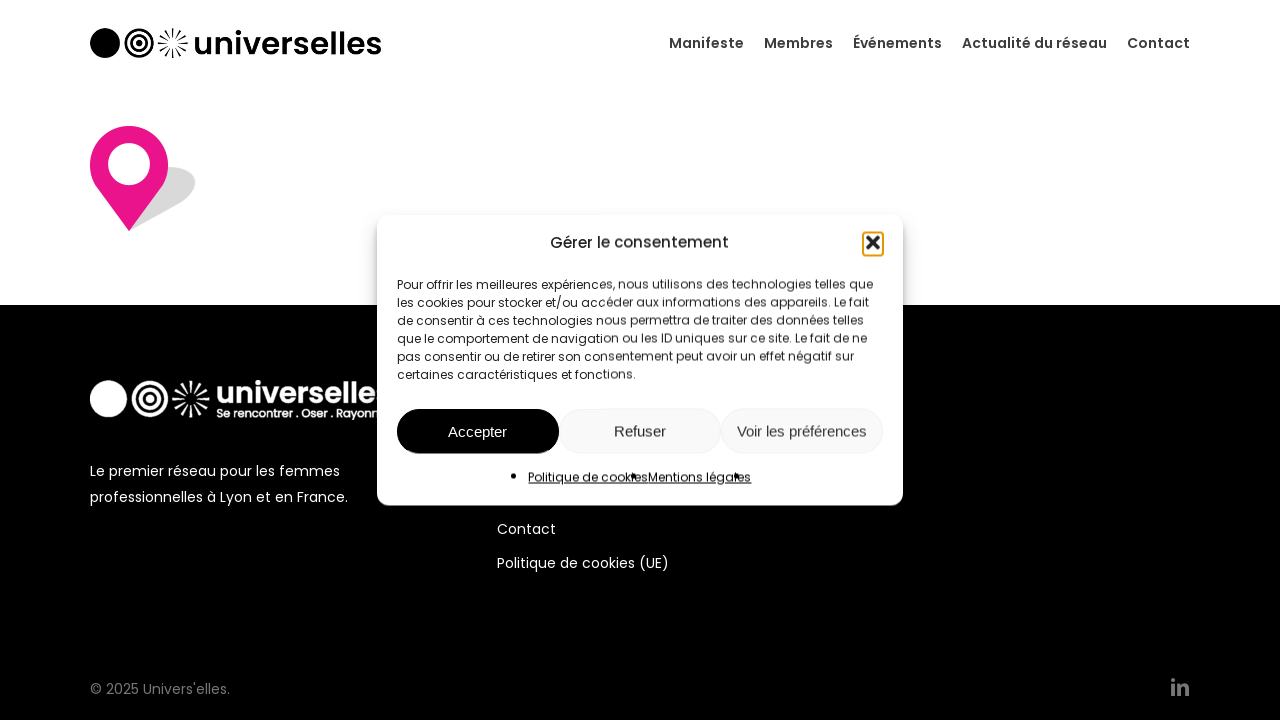

--- FILE ---
content_type: text/html; charset=UTF-8
request_url: https://reseau-universelles.fr/contact/map-marker/
body_size: 13906
content:
<!doctype html>
<html lang="fr-FR" class="no-js">
<head>
<meta charset="UTF-8">
<meta name="viewport" content="width=device-width, initial-scale=1, maximum-scale=1, user-scalable=0" /><meta name='robots' content='index, follow, max-image-preview:large, max-snippet:-1, max-video-preview:-1' />
<!-- This site is optimized with the Yoast SEO plugin v26.5 - https://yoast.com/wordpress/plugins/seo/ -->
<title>map-marker - Univers&#039;elles</title>
<link rel="canonical" href="https://reseau-universelles.fr/contact/map-marker/" />
<meta property="og:locale" content="fr_FR" />
<meta property="og:type" content="article" />
<meta property="og:title" content="map-marker - Univers&#039;elles" />
<meta property="og:url" content="https://reseau-universelles.fr/contact/map-marker/" />
<meta property="og:site_name" content="Univers&#039;elles" />
<meta property="article:publisher" content="https://www.facebook.com/reseaufeminin.universelles/" />
<meta property="og:image" content="https://reseau-universelles.fr/contact/map-marker" />
<meta property="og:image:width" content="106" />
<meta property="og:image:height" content="105" />
<meta property="og:image:type" content="image/png" />
<meta name="twitter:card" content="summary_large_image" />
<script type="application/ld+json" class="yoast-schema-graph">{"@context":"https://schema.org","@graph":[{"@type":"WebPage","@id":"https://reseau-universelles.fr/contact/map-marker/","url":"https://reseau-universelles.fr/contact/map-marker/","name":"map-marker - Univers&#039;elles","isPartOf":{"@id":"https://reseau-universelles.fr/#website"},"primaryImageOfPage":{"@id":"https://reseau-universelles.fr/contact/map-marker/#primaryimage"},"image":{"@id":"https://reseau-universelles.fr/contact/map-marker/#primaryimage"},"thumbnailUrl":"https://reseau-universelles.fr/wp-content/uploads/2014/10/map-marker.png","datePublished":"2014-10-20T12:40:30+00:00","breadcrumb":{"@id":"https://reseau-universelles.fr/contact/map-marker/#breadcrumb"},"inLanguage":"fr-FR","potentialAction":[{"@type":"ReadAction","target":["https://reseau-universelles.fr/contact/map-marker/"]}]},{"@type":"ImageObject","inLanguage":"fr-FR","@id":"https://reseau-universelles.fr/contact/map-marker/#primaryimage","url":"https://reseau-universelles.fr/wp-content/uploads/2014/10/map-marker.png","contentUrl":"https://reseau-universelles.fr/wp-content/uploads/2014/10/map-marker.png","width":106,"height":105},{"@type":"BreadcrumbList","@id":"https://reseau-universelles.fr/contact/map-marker/#breadcrumb","itemListElement":[{"@type":"ListItem","position":1,"name":"Accueil","item":"https://reseau-universelles.fr/"},{"@type":"ListItem","position":2,"name":"Contact","item":"https://reseau-universelles.fr/contact/"},{"@type":"ListItem","position":3,"name":"map-marker"}]},{"@type":"WebSite","@id":"https://reseau-universelles.fr/#website","url":"https://reseau-universelles.fr/","name":"Univers'elles","description":"Réseau professionnel féminin","publisher":{"@id":"https://reseau-universelles.fr/#organization"},"potentialAction":[{"@type":"SearchAction","target":{"@type":"EntryPoint","urlTemplate":"https://reseau-universelles.fr/?s={search_term_string}"},"query-input":{"@type":"PropertyValueSpecification","valueRequired":true,"valueName":"search_term_string"}}],"inLanguage":"fr-FR"},{"@type":"Organization","@id":"https://reseau-universelles.fr/#organization","name":"Univers'Elles","url":"https://reseau-universelles.fr/","logo":{"@type":"ImageObject","inLanguage":"fr-FR","@id":"https://reseau-universelles.fr/#/schema/logo/image/","url":"https://reseau-universelles.fr/wp-content/uploads/2025/12/reseau_universelles_logo_HD-1.png","contentUrl":"https://reseau-universelles.fr/wp-content/uploads/2025/12/reseau_universelles_logo_HD-1.png","width":187,"height":187,"caption":"Univers'Elles"},"image":{"@id":"https://reseau-universelles.fr/#/schema/logo/image/"},"sameAs":["https://www.facebook.com/reseaufeminin.universelles/"]}]}</script>
<!-- / Yoast SEO plugin. -->
<link rel='dns-prefetch' href='//fonts.googleapis.com' />
<link rel="alternate" type="application/rss+xml" title="Univers&#039;elles &raquo; Flux" href="https://reseau-universelles.fr/feed/" />
<link rel="alternate" type="application/rss+xml" title="Univers&#039;elles &raquo; Flux des commentaires" href="https://reseau-universelles.fr/comments/feed/" />
<link rel="alternate" type="application/rss+xml" title="Univers&#039;elles &raquo; map-marker Flux des commentaires" href="https://reseau-universelles.fr/contact/map-marker/feed/" />
<link rel="alternate" title="oEmbed (JSON)" type="application/json+oembed" href="https://reseau-universelles.fr/wp-json/oembed/1.0/embed?url=https%3A%2F%2Freseau-universelles.fr%2Fcontact%2Fmap-marker%2F" />
<link rel="alternate" title="oEmbed (XML)" type="text/xml+oembed" href="https://reseau-universelles.fr/wp-json/oembed/1.0/embed?url=https%3A%2F%2Freseau-universelles.fr%2Fcontact%2Fmap-marker%2F&#038;format=xml" />
<style id='wp-img-auto-sizes-contain-inline-css' type='text/css'>
img:is([sizes=auto i],[sizes^="auto," i]){contain-intrinsic-size:3000px 1500px}
/*# sourceURL=wp-img-auto-sizes-contain-inline-css */
</style>
<style id='wp-block-library-inline-css' type='text/css'>
:root{--wp-block-synced-color:#7a00df;--wp-block-synced-color--rgb:122,0,223;--wp-bound-block-color:var(--wp-block-synced-color);--wp-editor-canvas-background:#ddd;--wp-admin-theme-color:#007cba;--wp-admin-theme-color--rgb:0,124,186;--wp-admin-theme-color-darker-10:#006ba1;--wp-admin-theme-color-darker-10--rgb:0,107,160.5;--wp-admin-theme-color-darker-20:#005a87;--wp-admin-theme-color-darker-20--rgb:0,90,135;--wp-admin-border-width-focus:2px}@media (min-resolution:192dpi){:root{--wp-admin-border-width-focus:1.5px}}.wp-element-button{cursor:pointer}:root .has-very-light-gray-background-color{background-color:#eee}:root .has-very-dark-gray-background-color{background-color:#313131}:root .has-very-light-gray-color{color:#eee}:root .has-very-dark-gray-color{color:#313131}:root .has-vivid-green-cyan-to-vivid-cyan-blue-gradient-background{background:linear-gradient(135deg,#00d084,#0693e3)}:root .has-purple-crush-gradient-background{background:linear-gradient(135deg,#34e2e4,#4721fb 50%,#ab1dfe)}:root .has-hazy-dawn-gradient-background{background:linear-gradient(135deg,#faaca8,#dad0ec)}:root .has-subdued-olive-gradient-background{background:linear-gradient(135deg,#fafae1,#67a671)}:root .has-atomic-cream-gradient-background{background:linear-gradient(135deg,#fdd79a,#004a59)}:root .has-nightshade-gradient-background{background:linear-gradient(135deg,#330968,#31cdcf)}:root .has-midnight-gradient-background{background:linear-gradient(135deg,#020381,#2874fc)}:root{--wp--preset--font-size--normal:16px;--wp--preset--font-size--huge:42px}.has-regular-font-size{font-size:1em}.has-larger-font-size{font-size:2.625em}.has-normal-font-size{font-size:var(--wp--preset--font-size--normal)}.has-huge-font-size{font-size:var(--wp--preset--font-size--huge)}.has-text-align-center{text-align:center}.has-text-align-left{text-align:left}.has-text-align-right{text-align:right}.has-fit-text{white-space:nowrap!important}#end-resizable-editor-section{display:none}.aligncenter{clear:both}.items-justified-left{justify-content:flex-start}.items-justified-center{justify-content:center}.items-justified-right{justify-content:flex-end}.items-justified-space-between{justify-content:space-between}.screen-reader-text{border:0;clip-path:inset(50%);height:1px;margin:-1px;overflow:hidden;padding:0;position:absolute;width:1px;word-wrap:normal!important}.screen-reader-text:focus{background-color:#ddd;clip-path:none;color:#444;display:block;font-size:1em;height:auto;left:5px;line-height:normal;padding:15px 23px 14px;text-decoration:none;top:5px;width:auto;z-index:100000}html :where(.has-border-color){border-style:solid}html :where([style*=border-top-color]){border-top-style:solid}html :where([style*=border-right-color]){border-right-style:solid}html :where([style*=border-bottom-color]){border-bottom-style:solid}html :where([style*=border-left-color]){border-left-style:solid}html :where([style*=border-width]){border-style:solid}html :where([style*=border-top-width]){border-top-style:solid}html :where([style*=border-right-width]){border-right-style:solid}html :where([style*=border-bottom-width]){border-bottom-style:solid}html :where([style*=border-left-width]){border-left-style:solid}html :where(img[class*=wp-image-]){height:auto;max-width:100%}:where(figure){margin:0 0 1em}html :where(.is-position-sticky){--wp-admin--admin-bar--position-offset:var(--wp-admin--admin-bar--height,0px)}@media screen and (max-width:600px){html :where(.is-position-sticky){--wp-admin--admin-bar--position-offset:0px}}
/*# sourceURL=wp-block-library-inline-css */
</style><style id='global-styles-inline-css' type='text/css'>
:root{--wp--preset--aspect-ratio--square: 1;--wp--preset--aspect-ratio--4-3: 4/3;--wp--preset--aspect-ratio--3-4: 3/4;--wp--preset--aspect-ratio--3-2: 3/2;--wp--preset--aspect-ratio--2-3: 2/3;--wp--preset--aspect-ratio--16-9: 16/9;--wp--preset--aspect-ratio--9-16: 9/16;--wp--preset--color--black: #000000;--wp--preset--color--cyan-bluish-gray: #abb8c3;--wp--preset--color--white: #ffffff;--wp--preset--color--pale-pink: #f78da7;--wp--preset--color--vivid-red: #cf2e2e;--wp--preset--color--luminous-vivid-orange: #ff6900;--wp--preset--color--luminous-vivid-amber: #fcb900;--wp--preset--color--light-green-cyan: #7bdcb5;--wp--preset--color--vivid-green-cyan: #00d084;--wp--preset--color--pale-cyan-blue: #8ed1fc;--wp--preset--color--vivid-cyan-blue: #0693e3;--wp--preset--color--vivid-purple: #9b51e0;--wp--preset--gradient--vivid-cyan-blue-to-vivid-purple: linear-gradient(135deg,rgb(6,147,227) 0%,rgb(155,81,224) 100%);--wp--preset--gradient--light-green-cyan-to-vivid-green-cyan: linear-gradient(135deg,rgb(122,220,180) 0%,rgb(0,208,130) 100%);--wp--preset--gradient--luminous-vivid-amber-to-luminous-vivid-orange: linear-gradient(135deg,rgb(252,185,0) 0%,rgb(255,105,0) 100%);--wp--preset--gradient--luminous-vivid-orange-to-vivid-red: linear-gradient(135deg,rgb(255,105,0) 0%,rgb(207,46,46) 100%);--wp--preset--gradient--very-light-gray-to-cyan-bluish-gray: linear-gradient(135deg,rgb(238,238,238) 0%,rgb(169,184,195) 100%);--wp--preset--gradient--cool-to-warm-spectrum: linear-gradient(135deg,rgb(74,234,220) 0%,rgb(151,120,209) 20%,rgb(207,42,186) 40%,rgb(238,44,130) 60%,rgb(251,105,98) 80%,rgb(254,248,76) 100%);--wp--preset--gradient--blush-light-purple: linear-gradient(135deg,rgb(255,206,236) 0%,rgb(152,150,240) 100%);--wp--preset--gradient--blush-bordeaux: linear-gradient(135deg,rgb(254,205,165) 0%,rgb(254,45,45) 50%,rgb(107,0,62) 100%);--wp--preset--gradient--luminous-dusk: linear-gradient(135deg,rgb(255,203,112) 0%,rgb(199,81,192) 50%,rgb(65,88,208) 100%);--wp--preset--gradient--pale-ocean: linear-gradient(135deg,rgb(255,245,203) 0%,rgb(182,227,212) 50%,rgb(51,167,181) 100%);--wp--preset--gradient--electric-grass: linear-gradient(135deg,rgb(202,248,128) 0%,rgb(113,206,126) 100%);--wp--preset--gradient--midnight: linear-gradient(135deg,rgb(2,3,129) 0%,rgb(40,116,252) 100%);--wp--preset--font-size--small: 13px;--wp--preset--font-size--medium: 20px;--wp--preset--font-size--large: 36px;--wp--preset--font-size--x-large: 42px;--wp--preset--spacing--20: 0.44rem;--wp--preset--spacing--30: 0.67rem;--wp--preset--spacing--40: 1rem;--wp--preset--spacing--50: 1.5rem;--wp--preset--spacing--60: 2.25rem;--wp--preset--spacing--70: 3.38rem;--wp--preset--spacing--80: 5.06rem;--wp--preset--shadow--natural: 6px 6px 9px rgba(0, 0, 0, 0.2);--wp--preset--shadow--deep: 12px 12px 50px rgba(0, 0, 0, 0.4);--wp--preset--shadow--sharp: 6px 6px 0px rgba(0, 0, 0, 0.2);--wp--preset--shadow--outlined: 6px 6px 0px -3px rgb(255, 255, 255), 6px 6px rgb(0, 0, 0);--wp--preset--shadow--crisp: 6px 6px 0px rgb(0, 0, 0);}:where(.is-layout-flex){gap: 0.5em;}:where(.is-layout-grid){gap: 0.5em;}body .is-layout-flex{display: flex;}.is-layout-flex{flex-wrap: wrap;align-items: center;}.is-layout-flex > :is(*, div){margin: 0;}body .is-layout-grid{display: grid;}.is-layout-grid > :is(*, div){margin: 0;}:where(.wp-block-columns.is-layout-flex){gap: 2em;}:where(.wp-block-columns.is-layout-grid){gap: 2em;}:where(.wp-block-post-template.is-layout-flex){gap: 1.25em;}:where(.wp-block-post-template.is-layout-grid){gap: 1.25em;}.has-black-color{color: var(--wp--preset--color--black) !important;}.has-cyan-bluish-gray-color{color: var(--wp--preset--color--cyan-bluish-gray) !important;}.has-white-color{color: var(--wp--preset--color--white) !important;}.has-pale-pink-color{color: var(--wp--preset--color--pale-pink) !important;}.has-vivid-red-color{color: var(--wp--preset--color--vivid-red) !important;}.has-luminous-vivid-orange-color{color: var(--wp--preset--color--luminous-vivid-orange) !important;}.has-luminous-vivid-amber-color{color: var(--wp--preset--color--luminous-vivid-amber) !important;}.has-light-green-cyan-color{color: var(--wp--preset--color--light-green-cyan) !important;}.has-vivid-green-cyan-color{color: var(--wp--preset--color--vivid-green-cyan) !important;}.has-pale-cyan-blue-color{color: var(--wp--preset--color--pale-cyan-blue) !important;}.has-vivid-cyan-blue-color{color: var(--wp--preset--color--vivid-cyan-blue) !important;}.has-vivid-purple-color{color: var(--wp--preset--color--vivid-purple) !important;}.has-black-background-color{background-color: var(--wp--preset--color--black) !important;}.has-cyan-bluish-gray-background-color{background-color: var(--wp--preset--color--cyan-bluish-gray) !important;}.has-white-background-color{background-color: var(--wp--preset--color--white) !important;}.has-pale-pink-background-color{background-color: var(--wp--preset--color--pale-pink) !important;}.has-vivid-red-background-color{background-color: var(--wp--preset--color--vivid-red) !important;}.has-luminous-vivid-orange-background-color{background-color: var(--wp--preset--color--luminous-vivid-orange) !important;}.has-luminous-vivid-amber-background-color{background-color: var(--wp--preset--color--luminous-vivid-amber) !important;}.has-light-green-cyan-background-color{background-color: var(--wp--preset--color--light-green-cyan) !important;}.has-vivid-green-cyan-background-color{background-color: var(--wp--preset--color--vivid-green-cyan) !important;}.has-pale-cyan-blue-background-color{background-color: var(--wp--preset--color--pale-cyan-blue) !important;}.has-vivid-cyan-blue-background-color{background-color: var(--wp--preset--color--vivid-cyan-blue) !important;}.has-vivid-purple-background-color{background-color: var(--wp--preset--color--vivid-purple) !important;}.has-black-border-color{border-color: var(--wp--preset--color--black) !important;}.has-cyan-bluish-gray-border-color{border-color: var(--wp--preset--color--cyan-bluish-gray) !important;}.has-white-border-color{border-color: var(--wp--preset--color--white) !important;}.has-pale-pink-border-color{border-color: var(--wp--preset--color--pale-pink) !important;}.has-vivid-red-border-color{border-color: var(--wp--preset--color--vivid-red) !important;}.has-luminous-vivid-orange-border-color{border-color: var(--wp--preset--color--luminous-vivid-orange) !important;}.has-luminous-vivid-amber-border-color{border-color: var(--wp--preset--color--luminous-vivid-amber) !important;}.has-light-green-cyan-border-color{border-color: var(--wp--preset--color--light-green-cyan) !important;}.has-vivid-green-cyan-border-color{border-color: var(--wp--preset--color--vivid-green-cyan) !important;}.has-pale-cyan-blue-border-color{border-color: var(--wp--preset--color--pale-cyan-blue) !important;}.has-vivid-cyan-blue-border-color{border-color: var(--wp--preset--color--vivid-cyan-blue) !important;}.has-vivid-purple-border-color{border-color: var(--wp--preset--color--vivid-purple) !important;}.has-vivid-cyan-blue-to-vivid-purple-gradient-background{background: var(--wp--preset--gradient--vivid-cyan-blue-to-vivid-purple) !important;}.has-light-green-cyan-to-vivid-green-cyan-gradient-background{background: var(--wp--preset--gradient--light-green-cyan-to-vivid-green-cyan) !important;}.has-luminous-vivid-amber-to-luminous-vivid-orange-gradient-background{background: var(--wp--preset--gradient--luminous-vivid-amber-to-luminous-vivid-orange) !important;}.has-luminous-vivid-orange-to-vivid-red-gradient-background{background: var(--wp--preset--gradient--luminous-vivid-orange-to-vivid-red) !important;}.has-very-light-gray-to-cyan-bluish-gray-gradient-background{background: var(--wp--preset--gradient--very-light-gray-to-cyan-bluish-gray) !important;}.has-cool-to-warm-spectrum-gradient-background{background: var(--wp--preset--gradient--cool-to-warm-spectrum) !important;}.has-blush-light-purple-gradient-background{background: var(--wp--preset--gradient--blush-light-purple) !important;}.has-blush-bordeaux-gradient-background{background: var(--wp--preset--gradient--blush-bordeaux) !important;}.has-luminous-dusk-gradient-background{background: var(--wp--preset--gradient--luminous-dusk) !important;}.has-pale-ocean-gradient-background{background: var(--wp--preset--gradient--pale-ocean) !important;}.has-electric-grass-gradient-background{background: var(--wp--preset--gradient--electric-grass) !important;}.has-midnight-gradient-background{background: var(--wp--preset--gradient--midnight) !important;}.has-small-font-size{font-size: var(--wp--preset--font-size--small) !important;}.has-medium-font-size{font-size: var(--wp--preset--font-size--medium) !important;}.has-large-font-size{font-size: var(--wp--preset--font-size--large) !important;}.has-x-large-font-size{font-size: var(--wp--preset--font-size--x-large) !important;}
/*# sourceURL=global-styles-inline-css */
</style>
<style id='classic-theme-styles-inline-css' type='text/css'>
/*! This file is auto-generated */
.wp-block-button__link{color:#fff;background-color:#32373c;border-radius:9999px;box-shadow:none;text-decoration:none;padding:calc(.667em + 2px) calc(1.333em + 2px);font-size:1.125em}.wp-block-file__button{background:#32373c;color:#fff;text-decoration:none}
/*# sourceURL=/wp-includes/css/classic-themes.min.css */
</style>
<!-- <link rel='stylesheet' id='contact-form-7-css' href='https://reseau-universelles.fr/wp-content/plugins/contact-form-7/includes/css/styles.css?ver=6.1.4' type='text/css' media='all' /> -->
<!-- <link rel='stylesheet' id='cmplz-general-css' href='https://reseau-universelles.fr/wp-content/plugins/complianz-gdpr/assets/css/cookieblocker.min.css?ver=1765206069' type='text/css' media='all' /> -->
<!-- <link rel='stylesheet' id='font-awesome-css' href='https://reseau-universelles.fr/wp-content/themes/salient/css/font-awesome-legacy.min.css?ver=4.7.1' type='text/css' media='all' /> -->
<!-- <link rel='stylesheet' id='salient-grid-system-css' href='https://reseau-universelles.fr/wp-content/themes/salient/css/build/grid-system.css?ver=15.0.7' type='text/css' media='all' /> -->
<!-- <link rel='stylesheet' id='main-styles-css' href='https://reseau-universelles.fr/wp-content/themes/salient/css/build/style.css?ver=15.0.7' type='text/css' media='all' /> -->
<link rel="stylesheet" type="text/css" href="//reseau-universelles.fr/wp-content/cache/wpfc-minified/d51s1n3p/3u8k8.css" media="all"/>
<link rel='stylesheet' id='nectar_default_font_open_sans-css' href='https://fonts.googleapis.com/css?family=Open+Sans%3A300%2C400%2C600%2C700&#038;subset=latin%2Clatin-ext' type='text/css' media='all' />
<!-- <link rel='stylesheet' id='responsive-css' href='https://reseau-universelles.fr/wp-content/themes/salient/css/build/responsive.css?ver=15.0.7' type='text/css' media='all' /> -->
<!-- <link rel='stylesheet' id='skin-material-css' href='https://reseau-universelles.fr/wp-content/themes/salient/css/build/skin-material.css?ver=15.0.7' type='text/css' media='all' /> -->
<!-- <link rel='stylesheet' id='salient-wp-menu-dynamic-css' href='https://reseau-universelles.fr/wp-content/uploads/salient/menu-dynamic.css?ver=70672' type='text/css' media='all' /> -->
<!-- <link rel='stylesheet' id='nectar-widget-posts-css' href='https://reseau-universelles.fr/wp-content/themes/salient/css/build/elements/widget-nectar-posts.css?ver=15.0.7' type='text/css' media='all' /> -->
<!-- <link rel='stylesheet' id='dynamic-css-css' href='https://reseau-universelles.fr/wp-content/themes/salient/css/salient-dynamic-styles.css?ver=46062' type='text/css' media='all' /> -->
<link rel="stylesheet" type="text/css" href="//reseau-universelles.fr/wp-content/cache/wpfc-minified/mbg4rrgw/c7c3n.css" media="all"/>
<style id='dynamic-css-inline-css' type='text/css'>
@media only screen and (min-width:1000px){body #ajax-content-wrap.no-scroll{min-height:calc(100vh - 86px);height:calc(100vh - 86px)!important;}}@media only screen and (min-width:1000px){#page-header-wrap.fullscreen-header,#page-header-wrap.fullscreen-header #page-header-bg,html:not(.nectar-box-roll-loaded) .nectar-box-roll > #page-header-bg.fullscreen-header,.nectar_fullscreen_zoom_recent_projects,#nectar_fullscreen_rows:not(.afterLoaded) > div{height:calc(100vh - 85px);}.wpb_row.vc_row-o-full-height.top-level,.wpb_row.vc_row-o-full-height.top-level > .col.span_12{min-height:calc(100vh - 85px);}html:not(.nectar-box-roll-loaded) .nectar-box-roll > #page-header-bg.fullscreen-header{top:86px;}.nectar-slider-wrap[data-fullscreen="true"]:not(.loaded),.nectar-slider-wrap[data-fullscreen="true"]:not(.loaded) .swiper-container{height:calc(100vh - 84px)!important;}.admin-bar .nectar-slider-wrap[data-fullscreen="true"]:not(.loaded),.admin-bar .nectar-slider-wrap[data-fullscreen="true"]:not(.loaded) .swiper-container{height:calc(100vh - 84px - 32px)!important;}}.admin-bar[class*="page-template-template-no-header"] .wpb_row.vc_row-o-full-height.top-level,.admin-bar[class*="page-template-template-no-header"] .wpb_row.vc_row-o-full-height.top-level > .col.span_12{min-height:calc(100vh - 32px);}body[class*="page-template-template-no-header"] .wpb_row.vc_row-o-full-height.top-level,body[class*="page-template-template-no-header"] .wpb_row.vc_row-o-full-height.top-level > .col.span_12{min-height:100vh;}@media only screen and (max-width:999px){.using-mobile-browser #nectar_fullscreen_rows:not(.afterLoaded):not([data-mobile-disable="on"]) > div{height:calc(100vh - 100px);}.using-mobile-browser .wpb_row.vc_row-o-full-height.top-level,.using-mobile-browser .wpb_row.vc_row-o-full-height.top-level > .col.span_12,[data-permanent-transparent="1"].using-mobile-browser .wpb_row.vc_row-o-full-height.top-level,[data-permanent-transparent="1"].using-mobile-browser .wpb_row.vc_row-o-full-height.top-level > .col.span_12{min-height:calc(100vh - 100px);}html:not(.nectar-box-roll-loaded) .nectar-box-roll > #page-header-bg.fullscreen-header,.nectar_fullscreen_zoom_recent_projects,.nectar-slider-wrap[data-fullscreen="true"]:not(.loaded),.nectar-slider-wrap[data-fullscreen="true"]:not(.loaded) .swiper-container,#nectar_fullscreen_rows:not(.afterLoaded):not([data-mobile-disable="on"]) > div{height:calc(100vh - 47px);}.wpb_row.vc_row-o-full-height.top-level,.wpb_row.vc_row-o-full-height.top-level > .col.span_12{min-height:calc(100vh - 47px);}body[data-transparent-header="false"] #ajax-content-wrap.no-scroll{min-height:calc(100vh - 47px);height:calc(100vh - 47px);}}.screen-reader-text,.nectar-skip-to-content:not(:focus){border:0;clip:rect(1px,1px,1px,1px);clip-path:inset(50%);height:1px;margin:-1px;overflow:hidden;padding:0;position:absolute!important;width:1px;word-wrap:normal!important;}.row .col img:not([srcset]){width:auto;}.row .col img.img-with-animation.nectar-lazy:not([srcset]){width:100%;}
/*# sourceURL=dynamic-css-inline-css */
</style>
<link rel='stylesheet' id='redux-google-fonts-salient_redux-css' href='https://fonts.googleapis.com/css?family=Poppins%3A600%2C700%2C400%2C500&#038;ver=1675179453' type='text/css' media='all' />
<script src='//reseau-universelles.fr/wp-content/cache/wpfc-minified/77094ds1/c7c3k.js' type="text/javascript"></script>
<!-- <script type="text/javascript" src="https://reseau-universelles.fr/wp-includes/js/jquery/jquery.min.js?ver=3.7.1" id="jquery-core-js"></script> -->
<!-- <script type="text/javascript" src="https://reseau-universelles.fr/wp-includes/js/jquery/jquery-migrate.min.js?ver=3.4.1" id="jquery-migrate-js"></script> -->
<link rel="https://api.w.org/" href="https://reseau-universelles.fr/wp-json/" /><link rel="alternate" title="JSON" type="application/json" href="https://reseau-universelles.fr/wp-json/wp/v2/media/4351" /><link rel="EditURI" type="application/rsd+xml" title="RSD" href="https://reseau-universelles.fr/xmlrpc.php?rsd" />
<meta name="generator" content="WordPress 6.9" />
<link rel='shortlink' href='https://reseau-universelles.fr/?p=4351' />
<style type="text/css" id="simple-css-output">/* Personnalisation formulaire CF7 */form.wpcf7-form {background: white; /* Couleur du fond du formulaire */padding: 2em; /* Espace autour du formulaire */color: #000000; /* Couleur de texte des étiquettes */{border-color: transparent;}@media screen and (max-width: 800px) {form.wpcf7-form {padding: 0; /* Espace autour du formulaire sur mobile */box-shadow: none; /* Supprime ombre autour du formulaire sur mobile*/}}form.wpcf7-form>h3 {margin-bottom: 0.3em; /* Marge en bas du titre H3 du formulaire */margin-top: 0em; /* Marge en haut du titre H3 du formulaire */}form.wpcf7-form * {transition: 225ms; /* Tempère les transitions */}form.wpcf7-form label {cursor: pointer; /* Transforme le curseur en main */font-size: 1em; /* Gère la taille de la police des étiquettes */font-weight: medium; /* Passe les étiquettes en gras */}form.wpcf7-form input,form.wpcf7-form select,form.wpcf7-form textarea {background: #F2F2F2; /* Couleur du fond des cases */font-size: 0.8em; /* Gère la taille de la police des cases */color: #000000; /* Couleur du texte des cases */margin: 5px; /* Ajout d'un espace autour des cases *}form.wpcf7-form input:hover,form.wpcf7-form select:hover,form.wpcf7-form textarea:hover {cursor: pointer; /* Transforme le curseur en main au survol */}form.wpcf7-form input:focus,form.wpcf7-form select:focus,form.wpcf7-form textarea:focus {border: 1px solid #cccccd; /* Bordure de la case sélectionnée */}form.wpcf7-form input[type="submit"] {padding: 3em; /* Ajout d'un espace dans le bouton */border: 2px solid #000000; /* Bordure du bouton */box-shadow: none; /* Supprime l'ombre du bouton */background: #000000; /* Couleur de fond du bouton */color: #ffffff; /* Couleur du texte du bouton */text-decoration:none; /* Supprime soulignement */font-size: 1em; /* Taille du texte du bouton */}@media screen and (max-width: 800px) {form.wpcf7-form input[type="submit"] {padding: 1em; /* Ajout d'un espace dans le bouton sur mobile */font-size: 1em; /* Taille du texte du bouton sur mobile */}}form.wpcf7-form input[type="submit"]:hover {background-color: #000000; /* Couleur de fond du bouton au survol */text-decoration:none; /* Supprime soulignement */}span.wpcf7-not-valid-tip {color: #38abf9; /* Couleur du texte d'erreur */font-size: 15px; /* Gère la taille du texte d'erreur */margin-top: 5px; /* Marge en haut du texte d'erreur */}div.wpcf7-response-output {padding: 1em !important;margin: 0 !important;}/* Supprimer couleur bordures tableau */.cf7resp table, .cf7resp table * {border-color: transparent;}/* Empiler tableau mobiles */@media screen and (max-width: 640px) {.cf7resp table,.cf7resp tbody,.cf7resp tr,.cf7resp td {display: block;}}</style>			<style>.cmplz-hidden {
display: none !important;
}</style><script type="text/javascript"> var root = document.getElementsByTagName( "html" )[0]; root.setAttribute( "class", "js" ); </script><meta name="generator" content="Powered by WPBakery Page Builder - drag and drop page builder for WordPress."/>
<link rel="icon" href="https://reseau-universelles.fr/wp-content/uploads/2023/01/cropped-Favicon-reseau-universelles-32x32.png" sizes="32x32" />
<link rel="icon" href="https://reseau-universelles.fr/wp-content/uploads/2023/01/cropped-Favicon-reseau-universelles-192x192.png" sizes="192x192" />
<link rel="apple-touch-icon" href="https://reseau-universelles.fr/wp-content/uploads/2023/01/cropped-Favicon-reseau-universelles-180x180.png" />
<meta name="msapplication-TileImage" content="https://reseau-universelles.fr/wp-content/uploads/2023/01/cropped-Favicon-reseau-universelles-270x270.png" />
<style type="text/css" id="wp-custom-css">
.headerBlog .nectar-button span, .headerBlog .nectar-button{
color: #000!important;
}
.unTiers{
width:33%;
float:left;
}
.deuxTiers{
width:66%;
float:left;
}
.demi{
width:50%;
float:left;
}
.row{
clear:both;
}
.unTiers, .deuxTiers, .entier, .demi{
padding:0 20px;
}
.wpcf7-form p span{
margin-top:10px;
}
#sidebar h4{
opacity:1;
}
.chargerPlus, .chargerPlus1, .chargerPlus2, .chargerPlus3, .chargerPlus4, .chargerPlus5{
height:0;
overflow:hidden;
}
.chargerPlus.display, .chargerPlus1.display, .chargerPlus2.display, .chargerPlus3.display, .chargerPlus4.display, .chargerPlus5.display{
height:auto;
}
.none{
display:none;
}
@media screen and (max-width:1000px){
.unTiers, .deuxTiers{
width:100%;
}
}
@media only screen and (min-width: 480px) and (max-width: 690px){
body.page-id-9 .container{
max-width: 96%;
margin-left:2%;
}
}
@media only screen and (max-width: 690px){
body.page-id-9 .container{
max-width: 96%;
margin-left:2%;
}
}		</style>
<noscript><style> .wpb_animate_when_almost_visible { opacity: 1; }</style></noscript><!-- <link data-pagespeed-no-defer data-nowprocket data-wpacu-skip data-no-optimize data-noptimize rel='stylesheet' id='main-styles-non-critical-css' href='https://reseau-universelles.fr/wp-content/themes/salient/css/build/style-non-critical.css?ver=15.0.7' type='text/css' media='all' /> -->
<!-- <link data-pagespeed-no-defer data-nowprocket data-wpacu-skip data-no-optimize data-noptimize rel='stylesheet' id='fancyBox-css' href='https://reseau-universelles.fr/wp-content/themes/salient/css/build/plugins/jquery.fancybox.css?ver=3.3.1' type='text/css' media='all' /> -->
<!-- <link data-pagespeed-no-defer data-nowprocket data-wpacu-skip data-no-optimize data-noptimize rel='stylesheet' id='nectar-ocm-core-css' href='https://reseau-universelles.fr/wp-content/themes/salient/css/build/off-canvas/core.css?ver=15.0.7' type='text/css' media='all' /> -->
<!-- <link data-pagespeed-no-defer data-nowprocket data-wpacu-skip data-no-optimize data-noptimize rel='stylesheet' id='nectar-ocm-slide-out-right-material-css' href='https://reseau-universelles.fr/wp-content/themes/salient/css/build/off-canvas/slide-out-right-material.css?ver=15.0.7' type='text/css' media='all' /> -->
<link rel="stylesheet" type="text/css" href="//reseau-universelles.fr/wp-content/cache/wpfc-minified/g1gw3zlh/c7c3j.css" media="all"/>
</head><body data-cmplz=1 class="attachment wp-singular attachment-template-default attachmentid-4351 attachment-png wp-theme-salient material wpb-js-composer js-comp-ver-6.9.1 vc_responsive" data-footer-reveal="false" data-footer-reveal-shadow="none" data-header-format="default" data-body-border="off" data-boxed-style="" data-header-breakpoint="1000" data-dropdown-style="minimal" data-cae="easeOutCubic" data-cad="750" data-megamenu-width="contained" data-aie="none" data-ls="fancybox" data-apte="standard" data-hhun="0" data-fancy-form-rcs="default" data-form-style="default" data-form-submit="regular" data-is="minimal" data-button-style="rounded" data-user-account-button="false" data-flex-cols="true" data-col-gap="default" data-header-inherit-rc="false" data-header-search="false" data-animated-anchors="true" data-ajax-transitions="false" data-full-width-header="false" data-slide-out-widget-area="true" data-slide-out-widget-area-style="slide-out-from-right" data-user-set-ocm="off" data-loading-animation="none" data-bg-header="false" data-responsive="1" data-ext-responsive="true" data-ext-padding="90" data-header-resize="1" data-header-color="custom" data-transparent-header="false" data-cart="false" data-remove-m-parallax="" data-remove-m-video-bgs="" data-m-animate="0" data-force-header-trans-color="light" data-smooth-scrolling="0" data-permanent-transparent="false" >
<script type="text/javascript">
(function(window, document) {
if(navigator.userAgent.match(/(Android|iPod|iPhone|iPad|BlackBerry|IEMobile|Opera Mini)/)) {
document.body.className += " using-mobile-browser mobile ";
}
if( !("ontouchstart" in window) ) {
var body = document.querySelector("body");
var winW = window.innerWidth;
var bodyW = body.clientWidth;
if (winW > bodyW + 4) {
body.setAttribute("style", "--scroll-bar-w: " + (winW - bodyW - 4) + "px");
} else {
body.setAttribute("style", "--scroll-bar-w: 0px");
}
}
})(window, document);
</script><a href="#ajax-content-wrap" class="nectar-skip-to-content">Skip to main content</a><div class="ocm-effect-wrap"><div class="ocm-effect-wrap-inner">	
<div id="header-space"  data-header-mobile-fixed='1'></div> 
<div id="header-outer" data-has-menu="true" data-has-buttons="no" data-header-button_style="default" data-using-pr-menu="false" data-mobile-fixed="1" data-ptnm="false" data-lhe="animated_underline" data-user-set-bg="#ffffff" data-format="default" data-permanent-transparent="false" data-megamenu-rt="0" data-remove-fixed="0" data-header-resize="1" data-cart="false" data-transparency-option="0" data-box-shadow="large" data-shrink-num="6" data-using-secondary="0" data-using-logo="1" data-logo-height="30" data-m-logo-height="24" data-padding="28" data-full-width="false" data-condense="false" >
<div id="search-outer" class="nectar">
<div id="search">
<div class="container">
<div id="search-box">
<div class="inner-wrap">
<div class="col span_12">
<form role="search" action="https://reseau-universelles.fr/" method="GET">
<input type="text" name="s"  value="" aria-label="Search" placeholder="Search" />
<span>Hit enter to search or ESC to close</span>
</form>
</div><!--/span_12-->
</div><!--/inner-wrap-->
</div><!--/search-box-->
<div id="close"><a href="#"><span class="screen-reader-text">Close Search</span>
<span class="close-wrap"> <span class="close-line close-line1"></span> <span class="close-line close-line2"></span> </span>				 </a></div>
</div><!--/container-->
</div><!--/search-->
</div><!--/search-outer-->
<header id="top">
<div class="container">
<div class="row">
<div class="col span_3">
<a id="logo" href="https://reseau-universelles.fr" data-supplied-ml-starting-dark="false" data-supplied-ml-starting="false" data-supplied-ml="false" >
<img class="stnd skip-lazy default-logo dark-version" width="552" height="57" alt="Univers&#039;elles" src="https://reseau-universelles.fr/wp-content/uploads/2023/01/reseau_universelles_logo_HD.png" srcset="https://reseau-universelles.fr/wp-content/uploads/2023/01/reseau_universelles_logo_HD.png 1x, https://reseau-universelles.fr/wp-content/uploads/2023/01/reseau_universelles_logo_BD.png 2x" />				</a>
</div><!--/span_3-->
<div class="col span_9 col_last">
<div class="nectar-mobile-only mobile-header"><div class="inner"></div></div>
<div class="slide-out-widget-area-toggle mobile-icon slide-out-from-right" data-custom-color="false" data-icon-animation="simple-transform">
<div> <a href="#sidewidgetarea" aria-label="Navigation Menu" aria-expanded="false" class="closed">
<span class="screen-reader-text">Menu</span><span aria-hidden="true"> <i class="lines-button x2"> <i class="lines"></i> </i> </span>
</a></div>
</div>
<nav>
<ul class="sf-menu">
<li id="menu-item-6060" class="menu-item menu-item-type-post_type menu-item-object-page nectar-regular-menu-item menu-item-6060"><a href="https://reseau-universelles.fr/notre-manifeste/"><span class="menu-title-text">Manifeste</span></a></li>
<li id="menu-item-6079" class="menu-item menu-item-type-post_type menu-item-object-page nectar-regular-menu-item menu-item-6079"><a href="https://reseau-universelles.fr/membres/"><span class="menu-title-text">Membres</span></a></li>
<li id="menu-item-6184" class="menu-item menu-item-type-post_type menu-item-object-page nectar-regular-menu-item menu-item-6184"><a href="https://reseau-universelles.fr/evenements-2/evenements/"><span class="menu-title-text">Événements</span></a></li>
<li id="menu-item-7570" class="menu-item menu-item-type-post_type menu-item-object-page nectar-regular-menu-item menu-item-7570"><a href="https://reseau-universelles.fr/actualite-du-reseau/"><span class="menu-title-text">Actualité du réseau</span></a></li>
<li id="menu-item-5896" class="menu-item menu-item-type-post_type menu-item-object-page nectar-regular-menu-item menu-item-5896"><a href="https://reseau-universelles.fr/contact/"><span class="menu-title-text">Contact</span></a></li>
</ul>
<ul class="buttons sf-menu" data-user-set-ocm="off">
</ul>
</nav>
</div><!--/span_9-->
</div><!--/row-->
</div><!--/container-->
</header>		
</div>
<div id="ajax-content-wrap">
<div class="container-wrap">
<div class="container main-content" role="main">
<div class="row">
<p class="attachment"><a href='https://reseau-universelles.fr/wp-content/uploads/2014/10/map-marker.png'><img decoding="async" width="106" height="105" src="https://reseau-universelles.fr/wp-content/uploads/2014/10/map-marker.png" class="attachment-medium size-medium" alt="" /></a></p>
</div>
</div>
</div>

<div id="footer-outer" data-midnight="light" data-cols="5" data-custom-color="true" data-disable-copyright="false" data-matching-section-color="true" data-copyright-line="false" data-using-bg-img="false" data-bg-img-overlay="1.0" data-full-width="false" data-using-widget-area="true" data-link-hover="default">
<div id="footer-widgets" data-has-widgets="true" data-cols="5">
<div class="container">
<div class="row">
<div class="col span_3">
<div id="media_image-3" class="widget widget_media_image"><img width="300" height="40" src="https://reseau-universelles.fr/wp-content/uploads/2023/01/reseau-universelles-logo-corporate-blanc-300x40.png" class="image wp-image-8041  attachment-medium size-medium" alt="" style="max-width: 100%; height: auto;" decoding="async" loading="lazy" srcset="https://reseau-universelles.fr/wp-content/uploads/2023/01/reseau-universelles-logo-corporate-blanc-300x40.png 300w, https://reseau-universelles.fr/wp-content/uploads/2023/01/reseau-universelles-logo-corporate-blanc-200x27.png 200w, https://reseau-universelles.fr/wp-content/uploads/2023/01/reseau-universelles-logo-corporate-blanc.png 704w" sizes="auto, (max-width: 300px) 100vw, 300px" /></div><div id="text-9" class="widget widget_text">			<div class="textwidget"><p>Le premier réseau pour les femmes<br />
professionnelles à Lyon et en France.</p>
</div>
</div>					</div>
<div class="col span_3">
<div id="nav_menu-3" class="widget widget_nav_menu"><div class="menu-footer-menu-container"><ul id="menu-footer-menu" class="menu"><li id="menu-item-7563" class="menu-item menu-item-type-post_type menu-item-object-page menu-item-7563"><a href="https://reseau-universelles.fr/notre-manifeste/">Manifeste</a></li>
<li id="menu-item-7564" class="menu-item menu-item-type-post_type menu-item-object-page menu-item-7564"><a href="https://reseau-universelles.fr/membres/">Membres</a></li>
<li id="menu-item-7565" class="menu-item menu-item-type-post_type menu-item-object-page menu-item-7565"><a href="https://reseau-universelles.fr/actualite-du-reseau/">Évènements</a></li>
<li id="menu-item-7921" class="menu-item menu-item-type-post_type menu-item-object-page menu-item-7921"><a href="https://reseau-universelles.fr/actualite-du-reseau/">Actualité du réseau</a></li>
<li id="menu-item-7567" class="menu-item menu-item-type-post_type menu-item-object-page menu-item-7567"><a href="https://reseau-universelles.fr/contact/">Contact</a></li>
<li id="menu-item-8637" class="menu-item menu-item-type-post_type menu-item-object-page menu-item-8637"><a href="https://reseau-universelles.fr/politique-de-cookies-ue/">Politique de cookies (UE)</a></li>
</ul></div></div>								
</div>
<div class="col span_3">
<div id="nav_menu-4" class="widget widget_nav_menu"><div class="menu-mentions-legales-container"><ul id="menu-mentions-legales" class="menu"><li id="menu-item-7568" class="menu-item menu-item-type-post_type menu-item-object-page menu-item-privacy-policy menu-item-7568"><a rel="privacy-policy" href="https://reseau-universelles.fr/mentions-legales/">Mentions légales</a></li>
</ul></div></div>									
</div>
<div class="col span_3">
<div class="widget">		
</div>
</div>
</div>
</div><!--/container-->
</div><!--/footer-widgets-->
<div class="row" id="copyright" data-layout="default">
<div class="container">
<div class="col span_5">
<p>&copy; 2025 Univers&#039;elles. </p>
</div><!--/span_5-->
<div class="col span_7 col_last">
<ul class="social">
<li><a target="_blank" rel="noopener" href="https://www.linkedin.com/groups/8592088/"><span class="screen-reader-text">linkedin</span><i class="fa fa-linkedin" aria-hidden="true"></i></a></li>      </ul>
</div><!--/span_7-->
</div><!--/container-->
</div><!--/row-->
</div><!--/footer-outer-->
<div id="slide-out-widget-area-bg" class="slide-out-from-right dark">
</div>
<div id="slide-out-widget-area" class="slide-out-from-right" data-dropdown-func="separate-dropdown-parent-link" data-back-txt="Back">
<div class="inner-wrap">
<div class="inner" data-prepend-menu-mobile="false">
<a class="slide_out_area_close" href="#"><span class="screen-reader-text">Close Menu</span>
<span class="close-wrap"> <span class="close-line close-line1"></span> <span class="close-line close-line2"></span> </span>				</a>
<div class="off-canvas-menu-container mobile-only" role="navigation">
<ul class="menu">
<li class="menu-item menu-item-type-post_type menu-item-object-page menu-item-6060"><a href="https://reseau-universelles.fr/notre-manifeste/">Manifeste</a></li>
<li class="menu-item menu-item-type-post_type menu-item-object-page menu-item-6079"><a href="https://reseau-universelles.fr/membres/">Membres</a></li>
<li class="menu-item menu-item-type-post_type menu-item-object-page menu-item-6184"><a href="https://reseau-universelles.fr/evenements-2/evenements/">Événements</a></li>
<li class="menu-item menu-item-type-post_type menu-item-object-page menu-item-7570"><a href="https://reseau-universelles.fr/actualite-du-reseau/">Actualité du réseau</a></li>
<li class="menu-item menu-item-type-post_type menu-item-object-page menu-item-5896"><a href="https://reseau-universelles.fr/contact/">Contact</a></li>
</ul>
<ul class="menu secondary-header-items">
</ul>
</div>
</div>
<div class="bottom-meta-wrap"></div><!--/bottom-meta-wrap--></div> <!--/inner-wrap-->
</div>
</div> <!--/ajax-content-wrap-->
<a id="to-top" href="#" class="
mobile-enabled	"><i class="fa fa-angle-up"></i></a>
</div></div><!--/ocm-effect-wrap--><script type="speculationrules">
{"prefetch":[{"source":"document","where":{"and":[{"href_matches":"/*"},{"not":{"href_matches":["/wp-*.php","/wp-admin/*","/wp-content/uploads/*","/wp-content/*","/wp-content/plugins/*","/wp-content/themes/salient/*","/*\\?(.+)"]}},{"not":{"selector_matches":"a[rel~=\"nofollow\"]"}},{"not":{"selector_matches":".no-prefetch, .no-prefetch a"}}]},"eagerness":"conservative"}]}
</script>
<!-- Consent Management powered by Complianz | GDPR/CCPA Cookie Consent https://wordpress.org/plugins/complianz-gdpr -->
<div id="cmplz-cookiebanner-container"><div class="cmplz-cookiebanner cmplz-hidden banner-1 banniere-a optin cmplz-center cmplz-categories-type-view-preferences" aria-modal="true" data-nosnippet="true" role="dialog" aria-live="polite" aria-labelledby="cmplz-header-1-optin" aria-describedby="cmplz-message-1-optin">
<div class="cmplz-header">
<div class="cmplz-logo"></div>
<div class="cmplz-title" id="cmplz-header-1-optin">Gérer le consentement</div>
<div class="cmplz-close" tabindex="0" role="button" aria-label="Fermer la boîte de dialogue">
<svg aria-hidden="true" focusable="false" data-prefix="fas" data-icon="times" class="svg-inline--fa fa-times fa-w-11" role="img" xmlns="http://www.w3.org/2000/svg" viewBox="0 0 352 512"><path fill="currentColor" d="M242.72 256l100.07-100.07c12.28-12.28 12.28-32.19 0-44.48l-22.24-22.24c-12.28-12.28-32.19-12.28-44.48 0L176 189.28 75.93 89.21c-12.28-12.28-32.19-12.28-44.48 0L9.21 111.45c-12.28 12.28-12.28 32.19 0 44.48L109.28 256 9.21 356.07c-12.28 12.28-12.28 32.19 0 44.48l22.24 22.24c12.28 12.28 32.2 12.28 44.48 0L176 322.72l100.07 100.07c12.28 12.28 32.2 12.28 44.48 0l22.24-22.24c12.28-12.28 12.28-32.19 0-44.48L242.72 256z"></path></svg>
</div>
</div>
<div class="cmplz-divider cmplz-divider-header"></div>
<div class="cmplz-body">
<div class="cmplz-message" id="cmplz-message-1-optin">Pour offrir les meilleures expériences, nous utilisons des technologies telles que les cookies pour stocker et/ou accéder aux informations des appareils. Le fait de consentir à ces technologies nous permettra de traiter des données telles que le comportement de navigation ou les ID uniques sur ce site. Le fait de ne pas consentir ou de retirer son consentement peut avoir un effet négatif sur certaines caractéristiques et fonctions.</div>
<!-- categories start -->
<div class="cmplz-categories">
<details class="cmplz-category cmplz-functional" >
<summary>
<span class="cmplz-category-header">
<span class="cmplz-category-title">Fonctionnel</span>
<span class='cmplz-always-active'>
<span class="cmplz-banner-checkbox">
<input type="checkbox"
id="cmplz-functional-optin"
data-category="cmplz_functional"
class="cmplz-consent-checkbox cmplz-functional"
size="40"
value="1"/>
<label class="cmplz-label" for="cmplz-functional-optin"><span class="screen-reader-text">Fonctionnel</span></label>
</span>
Toujours activé							</span>
<span class="cmplz-icon cmplz-open">
<svg xmlns="http://www.w3.org/2000/svg" viewBox="0 0 448 512"  height="18" ><path d="M224 416c-8.188 0-16.38-3.125-22.62-9.375l-192-192c-12.5-12.5-12.5-32.75 0-45.25s32.75-12.5 45.25 0L224 338.8l169.4-169.4c12.5-12.5 32.75-12.5 45.25 0s12.5 32.75 0 45.25l-192 192C240.4 412.9 232.2 416 224 416z"/></svg>
</span>
</span>
</summary>
<div class="cmplz-description">
<span class="cmplz-description-functional">L’accès ou le stockage technique est strictement nécessaire dans la finalité d’intérêt légitime de permettre l’utilisation d’un service spécifique explicitement demandé par l’abonné ou l’utilisateur, ou dans le seul but d’effectuer la transmission d’une communication sur un réseau de communications électroniques.</span>
</div>
</details>
<details class="cmplz-category cmplz-preferences" >
<summary>
<span class="cmplz-category-header">
<span class="cmplz-category-title">Préférences</span>
<span class="cmplz-banner-checkbox">
<input type="checkbox"
id="cmplz-preferences-optin"
data-category="cmplz_preferences"
class="cmplz-consent-checkbox cmplz-preferences"
size="40"
value="1"/>
<label class="cmplz-label" for="cmplz-preferences-optin"><span class="screen-reader-text">Préférences</span></label>
</span>
<span class="cmplz-icon cmplz-open">
<svg xmlns="http://www.w3.org/2000/svg" viewBox="0 0 448 512"  height="18" ><path d="M224 416c-8.188 0-16.38-3.125-22.62-9.375l-192-192c-12.5-12.5-12.5-32.75 0-45.25s32.75-12.5 45.25 0L224 338.8l169.4-169.4c12.5-12.5 32.75-12.5 45.25 0s12.5 32.75 0 45.25l-192 192C240.4 412.9 232.2 416 224 416z"/></svg>
</span>
</span>
</summary>
<div class="cmplz-description">
<span class="cmplz-description-preferences">L’accès ou le stockage technique est nécessaire dans la finalité d’intérêt légitime de stocker des préférences qui ne sont pas demandées par l’abonné ou l’internaute.</span>
</div>
</details>
<details class="cmplz-category cmplz-statistics" >
<summary>
<span class="cmplz-category-header">
<span class="cmplz-category-title">Statistiques</span>
<span class="cmplz-banner-checkbox">
<input type="checkbox"
id="cmplz-statistics-optin"
data-category="cmplz_statistics"
class="cmplz-consent-checkbox cmplz-statistics"
size="40"
value="1"/>
<label class="cmplz-label" for="cmplz-statistics-optin"><span class="screen-reader-text">Statistiques</span></label>
</span>
<span class="cmplz-icon cmplz-open">
<svg xmlns="http://www.w3.org/2000/svg" viewBox="0 0 448 512"  height="18" ><path d="M224 416c-8.188 0-16.38-3.125-22.62-9.375l-192-192c-12.5-12.5-12.5-32.75 0-45.25s32.75-12.5 45.25 0L224 338.8l169.4-169.4c12.5-12.5 32.75-12.5 45.25 0s12.5 32.75 0 45.25l-192 192C240.4 412.9 232.2 416 224 416z"/></svg>
</span>
</span>
</summary>
<div class="cmplz-description">
<span class="cmplz-description-statistics">Le stockage ou l’accès technique qui est utilisé exclusivement à des fins statistiques.</span>
<span class="cmplz-description-statistics-anonymous">Le stockage ou l’accès technique qui est utilisé exclusivement dans des finalités statistiques anonymes. En l’absence d’une assignation à comparaître, d’une conformité volontaire de la part de votre fournisseur d’accès à internet ou d’enregistrements supplémentaires provenant d’une tierce partie, les informations stockées ou extraites à cette seule fin ne peuvent généralement pas être utilisées pour vous identifier.</span>
</div>
</details>
<details class="cmplz-category cmplz-marketing" >
<summary>
<span class="cmplz-category-header">
<span class="cmplz-category-title">Marketing</span>
<span class="cmplz-banner-checkbox">
<input type="checkbox"
id="cmplz-marketing-optin"
data-category="cmplz_marketing"
class="cmplz-consent-checkbox cmplz-marketing"
size="40"
value="1"/>
<label class="cmplz-label" for="cmplz-marketing-optin"><span class="screen-reader-text">Marketing</span></label>
</span>
<span class="cmplz-icon cmplz-open">
<svg xmlns="http://www.w3.org/2000/svg" viewBox="0 0 448 512"  height="18" ><path d="M224 416c-8.188 0-16.38-3.125-22.62-9.375l-192-192c-12.5-12.5-12.5-32.75 0-45.25s32.75-12.5 45.25 0L224 338.8l169.4-169.4c12.5-12.5 32.75-12.5 45.25 0s12.5 32.75 0 45.25l-192 192C240.4 412.9 232.2 416 224 416z"/></svg>
</span>
</span>
</summary>
<div class="cmplz-description">
<span class="cmplz-description-marketing">L’accès ou le stockage technique est nécessaire pour créer des profils d’internautes afin d’envoyer des publicités, ou pour suivre l’utilisateur sur un site web ou sur plusieurs sites web ayant des finalités marketing similaires.</span>
</div>
</details>
</div><!-- categories end -->
</div>
<div class="cmplz-links cmplz-information">
<ul>
<li><a class="cmplz-link cmplz-manage-options cookie-statement" href="#" data-relative_url="#cmplz-manage-consent-container">Gérer les options</a></li>
<li><a class="cmplz-link cmplz-manage-third-parties cookie-statement" href="#" data-relative_url="#cmplz-cookies-overview">Gérer les services</a></li>
<li><a class="cmplz-link cmplz-manage-vendors tcf cookie-statement" href="#" data-relative_url="#cmplz-tcf-wrapper">Gérer {vendor_count} fournisseurs</a></li>
<li><a class="cmplz-link cmplz-external cmplz-read-more-purposes tcf" target="_blank" rel="noopener noreferrer nofollow" href="https://cookiedatabase.org/tcf/purposes/" aria-label="Read more about TCF purposes on Cookie Database">En savoir plus sur ces finalités</a></li>
</ul>
</div>
<div class="cmplz-divider cmplz-footer"></div>
<div class="cmplz-buttons">
<button class="cmplz-btn cmplz-accept">Accepter</button>
<button class="cmplz-btn cmplz-deny">Refuser</button>
<button class="cmplz-btn cmplz-view-preferences">Voir les préférences</button>
<button class="cmplz-btn cmplz-save-preferences">Enregistrer les préférences</button>
<a class="cmplz-btn cmplz-manage-options tcf cookie-statement" href="#" data-relative_url="#cmplz-manage-consent-container">Voir les préférences</a>
</div>
<div class="cmplz-documents cmplz-links">
<ul>
<li><a class="cmplz-link cookie-statement" href="#" data-relative_url="">{title}</a></li>
<li><a class="cmplz-link privacy-statement" href="#" data-relative_url="">{title}</a></li>
<li><a class="cmplz-link impressum" href="#" data-relative_url="">{title}</a></li>
</ul>
</div>
</div>
</div>
<div id="cmplz-manage-consent" data-nosnippet="true"><button class="cmplz-btn cmplz-hidden cmplz-manage-consent manage-consent-1">Gérer le consentement</button>
</div><script type="text/javascript" src="https://reseau-universelles.fr/wp-includes/js/dist/hooks.min.js?ver=dd5603f07f9220ed27f1" id="wp-hooks-js"></script>
<script type="text/javascript" src="https://reseau-universelles.fr/wp-includes/js/dist/i18n.min.js?ver=c26c3dc7bed366793375" id="wp-i18n-js"></script>
<script type="text/javascript" id="wp-i18n-js-after">
/* <![CDATA[ */
wp.i18n.setLocaleData( { 'text direction\u0004ltr': [ 'ltr' ] } );
//# sourceURL=wp-i18n-js-after
/* ]]> */
</script>
<script type="text/javascript" src="https://reseau-universelles.fr/wp-content/plugins/contact-form-7/includes/swv/js/index.js?ver=6.1.4" id="swv-js"></script>
<script type="text/javascript" id="contact-form-7-js-translations">
/* <![CDATA[ */
( function( domain, translations ) {
var localeData = translations.locale_data[ domain ] || translations.locale_data.messages;
localeData[""].domain = domain;
wp.i18n.setLocaleData( localeData, domain );
} )( "contact-form-7", {"translation-revision-date":"2025-02-06 12:02:14+0000","generator":"GlotPress\/4.0.3","domain":"messages","locale_data":{"messages":{"":{"domain":"messages","plural-forms":"nplurals=2; plural=n > 1;","lang":"fr"},"This contact form is placed in the wrong place.":["Ce formulaire de contact est plac\u00e9 dans un mauvais endroit."],"Error:":["Erreur\u00a0:"]}},"comment":{"reference":"includes\/js\/index.js"}} );
//# sourceURL=contact-form-7-js-translations
/* ]]> */
</script>
<script type="text/javascript" id="contact-form-7-js-before">
/* <![CDATA[ */
var wpcf7 = {
"api": {
"root": "https:\/\/reseau-universelles.fr\/wp-json\/",
"namespace": "contact-form-7\/v1"
}
};
//# sourceURL=contact-form-7-js-before
/* ]]> */
</script>
<script type="text/javascript" src="https://reseau-universelles.fr/wp-content/plugins/contact-form-7/includes/js/index.js?ver=6.1.4" id="contact-form-7-js"></script>
<script type="text/javascript" src="https://reseau-universelles.fr/wp-content/themes/salient/js/build/third-party/jquery.easing.min.js?ver=1.3" id="jquery-easing-js"></script>
<script type="text/javascript" src="https://reseau-universelles.fr/wp-content/themes/salient/js/build/third-party/jquery.mousewheel.min.js?ver=3.1.13" id="jquery-mousewheel-js"></script>
<script type="text/javascript" src="https://reseau-universelles.fr/wp-content/themes/salient/js/build/priority.js?ver=15.0.7" id="nectar_priority-js"></script>
<script type="text/javascript" src="https://reseau-universelles.fr/wp-content/themes/salient/js/build/third-party/intersection-observer.min.js?ver=2.6.2" id="intersection-observer-js"></script>
<script type="text/javascript" src="https://reseau-universelles.fr/wp-content/themes/salient/js/build/third-party/transit.min.js?ver=0.9.9" id="nectar-transit-js"></script>
<script type="text/javascript" src="https://reseau-universelles.fr/wp-content/themes/salient/js/build/third-party/waypoints.js?ver=4.0.2" id="nectar-waypoints-js"></script>
<script type="text/javascript" src="https://reseau-universelles.fr/wp-content/plugins/salient-portfolio/js/third-party/imagesLoaded.min.js?ver=4.1.4" id="imagesLoaded-js"></script>
<script type="text/javascript" src="https://reseau-universelles.fr/wp-content/themes/salient/js/build/third-party/hoverintent.min.js?ver=1.9" id="hoverintent-js"></script>
<script type="text/javascript" src="https://reseau-universelles.fr/wp-content/themes/salient/js/build/third-party/jquery.fancybox.min.js?ver=3.3.8" id="fancyBox-js"></script>
<script type="text/javascript" src="https://reseau-universelles.fr/wp-content/themes/salient/js/build/third-party/anime.min.js?ver=4.5.1" id="anime-js"></script>
<script type="text/javascript" src="https://reseau-universelles.fr/wp-content/themes/salient/js/build/third-party/superfish.js?ver=1.5.8" id="superfish-js"></script>
<script type="text/javascript" id="nectar-frontend-js-extra">
/* <![CDATA[ */
var nectarLove = {"ajaxurl":"https://reseau-universelles.fr/wp-admin/admin-ajax.php","postID":"4351","rooturl":"https://reseau-universelles.fr","disqusComments":"false","loveNonce":"66e9454972","mapApiKey":""};
var nectarOptions = {"delay_js":"0","quick_search":"false","react_compat":"disabled","header_entrance":"false","mobile_header_format":"default","ocm_btn_position":"default","left_header_dropdown_func":"default","ajax_add_to_cart":"0","ocm_remove_ext_menu_items":"remove_images","woo_product_filter_toggle":"0","woo_sidebar_toggles":"true","woo_sticky_sidebar":"0","woo_minimal_product_hover":"default","woo_minimal_product_effect":"default","woo_related_upsell_carousel":"false","woo_product_variable_select":"default"};
var nectar_front_i18n = {"next":"Next","previous":"Previous"};
//# sourceURL=nectar-frontend-js-extra
/* ]]> */
</script>
<script type="text/javascript" src="https://reseau-universelles.fr/wp-content/themes/salient/js/build/init.js?ver=15.0.7" id="nectar-frontend-js"></script>
<script type="text/javascript" src="https://reseau-universelles.fr/wp-content/plugins/salient-core/js/third-party/touchswipe.min.js?ver=1.0" id="touchswipe-js"></script>
<script type="text/javascript" id="cmplz-cookiebanner-js-extra">
/* <![CDATA[ */
var complianz = {"prefix":"cmplz_","user_banner_id":"1","set_cookies":[],"block_ajax_content":"","banner_version":"19","version":"7.4.4.1","store_consent":"","do_not_track_enabled":"","consenttype":"optin","region":"eu","geoip":"","dismiss_timeout":"","disable_cookiebanner":"","soft_cookiewall":"","dismiss_on_scroll":"","cookie_expiry":"365","url":"https://reseau-universelles.fr/wp-json/complianz/v1/","locale":"lang=fr&locale=fr_FR","set_cookies_on_root":"","cookie_domain":"","current_policy_id":"35","cookie_path":"/","categories":{"statistics":"statistiques","marketing":"marketing"},"tcf_active":"","placeholdertext":"Cliquez pour accepter les cookies {category} et activer ce contenu","css_file":"https://reseau-universelles.fr/wp-content/uploads/complianz/css/banner-{banner_id}-{type}.css?v=19","page_links":{"eu":{"cookie-statement":{"title":"Politique de cookies ","url":"https://reseau-universelles.fr/politique-de-cookies-ue/"},"privacy-statement":{"title":"Mentions l\u00e9gales","url":"https://reseau-universelles.fr/mentions-legales/"}}},"tm_categories":"","forceEnableStats":"","preview":"","clean_cookies":"","aria_label":"Cliquez pour accepter les cookies {category} et activer ce contenu"};
//# sourceURL=cmplz-cookiebanner-js-extra
/* ]]> */
</script>
<script defer type="text/javascript" src="https://reseau-universelles.fr/wp-content/plugins/complianz-gdpr/cookiebanner/js/complianz.min.js?ver=1765206070" id="cmplz-cookiebanner-js"></script>
<script type="text/plain" data-service="google-analytics" data-category="statistics" async data-category="statistics"
data-cmplz-src="https://www.googletagmanager.com/gtag/js?id=G-196Q1FS5Y0"></script><!-- Statistics script Complianz GDPR/CCPA -->
<script type="text/plain"							data-category="statistics">window['gtag_enable_tcf_support'] = false;
window.dataLayer = window.dataLayer || [];
function gtag(){dataLayer.push(arguments);}
gtag('js', new Date());
gtag('config', 'G-196Q1FS5Y0', {
cookie_flags:'secure;samesite=none',
});
</script></body>
</html><!-- WP Fastest Cache file was created in 0.358 seconds, on 26 December 2025 @ 8 h 36 min -->